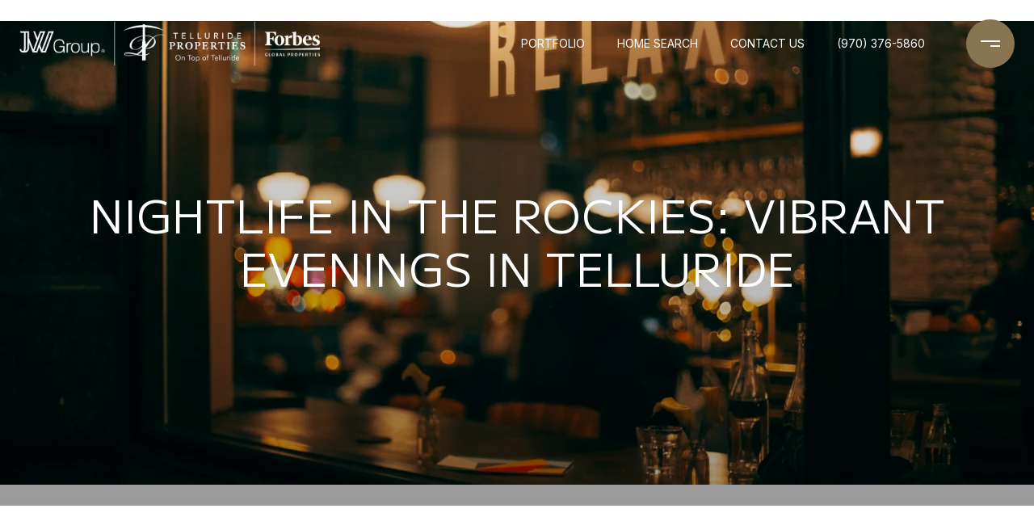

--- FILE ---
content_type: text/html
request_url: https://telluridelifestyle.com/modals.html
body_size: 8646
content:
    <style>
        #modal-e8141498-dcb4-4b31-8aa3-02b43c7eac04 .close{display:none;}#modal-e8141498-dcb4-4b31-8aa3-02b43c7eac04 .modal-content{height:100%;padding:80px 70px;}@media (max-width: 768px){#modal-e8141498-dcb4-4b31-8aa3-02b43c7eac04 .modal-content{padding:24px;}}#modal-e8141498-dcb4-4b31-8aa3-02b43c7eac04 .modal-content .popup-modal__close{display:block;}#modal-e8141498-dcb4-4b31-8aa3-02b43c7eac04 .popup-modal{width:-webkit-fit-content;width:-moz-fit-content;width:fit-content;max-width:100%;margin-left:auto;margin-right:auto;position:relative;}#modal-e8141498-dcb4-4b31-8aa3-02b43c7eac04 .popup-modal.with-image{height:100%;}#modal-e8141498-dcb4-4b31-8aa3-02b43c7eac04 .popup-modal .lp-btn{-webkit-flex-shrink:0;-ms-flex-negative:0;flex-shrink:0;}#modal-e8141498-dcb4-4b31-8aa3-02b43c7eac04 .popup-modal .lp-text--subtitle{max-width:100%;}#modal-e8141498-dcb4-4b31-8aa3-02b43c7eac04 .popup-modal__close{position:absolute;right:5px;top:5px;z-index:10;background-color:transparent;border:none;width:40px;height:40px;cursor:pointer;opacity:0.2;display:none;color:inherit;}#modal-e8141498-dcb4-4b31-8aa3-02b43c7eac04 .popup-modal__close:before,#modal-e8141498-dcb4-4b31-8aa3-02b43c7eac04 .popup-modal__close:after{display:block;content:'';position:absolute;width:20px;height:2px;background-color:currentColor;left:50%;top:50%;}#modal-e8141498-dcb4-4b31-8aa3-02b43c7eac04 .popup-modal__close:before{-webkit-transform:translate(-50%, -50%) rotate(45deg);-moz-transform:translate(-50%, -50%) rotate(45deg);-ms-transform:translate(-50%, -50%) rotate(45deg);transform:translate(-50%, -50%) rotate(45deg);}#modal-e8141498-dcb4-4b31-8aa3-02b43c7eac04 .popup-modal__close:after{-webkit-transform:translate(-50%, -50%) rotate(-45deg);-moz-transform:translate(-50%, -50%) rotate(-45deg);-ms-transform:translate(-50%, -50%) rotate(-45deg);transform:translate(-50%, -50%) rotate(-45deg);}#modal-e8141498-dcb4-4b31-8aa3-02b43c7eac04 .popup-modal__container{margin-left:auto;margin-right:auto;position:relative;height:100%;}#modal-e8141498-dcb4-4b31-8aa3-02b43c7eac04 .popup-modal__container--with-image{min-height:463px;}@media (max-width: 768px){#modal-e8141498-dcb4-4b31-8aa3-02b43c7eac04 .popup-modal__container--with-image{-webkit-flex-direction:column;-ms-flex-direction:column;flex-direction:column;overflow-y:auto;}}#modal-e8141498-dcb4-4b31-8aa3-02b43c7eac04 .popup-modal__container--with-image .popup-modal__scroll{-webkit-flex-direction:row;-ms-flex-direction:row;flex-direction:row;display:-webkit-box;display:-webkit-flex;display:-ms-flexbox;display:flex;height:100%;min-height:463px;}@media (max-width: 768px){#modal-e8141498-dcb4-4b31-8aa3-02b43c7eac04 .popup-modal__container--with-image .popup-modal__scroll{-webkit-flex-direction:column;-ms-flex-direction:column;flex-direction:column;min-height:100%;height:auto;}}#modal-e8141498-dcb4-4b31-8aa3-02b43c7eac04 .popup-modal__container--with-image .popup-modal__image{width:50%;object-fit:cover;display:block;-webkit-flex-shrink:0;-ms-flex-negative:0;flex-shrink:0;}@media (max-width: 768px){#modal-e8141498-dcb4-4b31-8aa3-02b43c7eac04 .popup-modal__container--with-image .popup-modal__image{width:100%;height:322px;}}#modal-e8141498-dcb4-4b31-8aa3-02b43c7eac04 .popup-modal__container--with-image .popup-modal__form-field{margin-left:0;width:100%;max-width:100%;}@media (max-width: 768px){#modal-e8141498-dcb4-4b31-8aa3-02b43c7eac04 .popup-modal__container--with-image .popup-modal__form-field{max-width:415px;}}#modal-e8141498-dcb4-4b31-8aa3-02b43c7eac04 .popup-modal__container--with-image .popup-modal__title-group{text-align:left;}#modal-e8141498-dcb4-4b31-8aa3-02b43c7eac04 .popup-modal__container--with-image .popup-modal__form{width:100%;}#modal-e8141498-dcb4-4b31-8aa3-02b43c7eac04 .popup-modal__container--with-image .popup-modal__form.success{width:100%;}#modal-e8141498-dcb4-4b31-8aa3-02b43c7eac04 .popup-modal__container--with-image .popup-modal__form-group{width:50%;padding-left:130px;padding-right:130px;}@media (max-width: 1200px){#modal-e8141498-dcb4-4b31-8aa3-02b43c7eac04 .popup-modal__container--with-image .popup-modal__form-group{width:100%;padding:30px 50px;}}@media (max-width: 768px){#modal-e8141498-dcb4-4b31-8aa3-02b43c7eac04 .popup-modal__container--with-image .popup-modal__form-group{width:100%;padding:20px;}}#modal-e8141498-dcb4-4b31-8aa3-02b43c7eac04 .popup-modal__container--with-image .popup-modal__form-scroll{display:-webkit-box;display:-webkit-flex;display:-ms-flexbox;display:flex;-webkit-box-pack:start;-ms-flex-pack:start;-webkit-justify-content:flex-start;justify-content:flex-start;-webkit-align-items:flex-start;-webkit-box-align:flex-start;-ms-flex-align:flex-start;align-items:flex-start;-webkit-flex-direction:column;-ms-flex-direction:column;flex-direction:column;margin-top:auto;margin-bottom:auto;}@media (max-width: 768px){#modal-e8141498-dcb4-4b31-8aa3-02b43c7eac04 .popup-modal__container--with-image .popup-modal__form-scroll{width:100%;padding:20px;min-height:auto;overflow-y:unset;}}#modal-e8141498-dcb4-4b31-8aa3-02b43c7eac04 .popup-modal__title-group{margin-left:0;margin-right:0;}#modal-e8141498-dcb4-4b31-8aa3-02b43c7eac04 .popup-modal__scroll{max-height:100%;overflow-y:auto;}#modal-e8141498-dcb4-4b31-8aa3-02b43c7eac04 .popup-modal__form{text-align:center;max-width:100%;width:860px;display:-webkit-box;display:-webkit-flex;display:-ms-flexbox;display:flex;-webkit-flex-direction:column;-ms-flex-direction:column;flex-direction:column;-webkit-box-pack:center;-ms-flex-pack:center;-webkit-justify-content:center;justify-content:center;position:relative;margin-bottom:0;height:100%;margin-left:auto;margin-right:auto;}#modal-e8141498-dcb4-4b31-8aa3-02b43c7eac04 .popup-modal__form-group{padding:80px;width:100%;overflow-y:auto;display:-webkit-box;display:-webkit-flex;display:-ms-flexbox;display:flex;}@media (max-width: 768px){#modal-e8141498-dcb4-4b31-8aa3-02b43c7eac04 .popup-modal__form-group{padding:30px;overflow-y:unset;}}#modal-e8141498-dcb4-4b31-8aa3-02b43c7eac04 .popup-modal__form-scroll{width:100%;}#modal-e8141498-dcb4-4b31-8aa3-02b43c7eac04 .popup-modal__form-field{max-width:415px;margin-left:auto;margin-right:auto;}#modal-e8141498-dcb4-4b31-8aa3-02b43c7eac04 .popup-modal__input{width:100%;margin-bottom:0;}#modal-e8141498-dcb4-4b31-8aa3-02b43c7eac04 .popup-modal .thank-you{display:none;padding:80px;width:100vw;max-width:100%;-webkit-flex-direction:column;-ms-flex-direction:column;flex-direction:column;-webkit-box-pack:center;-ms-flex-pack:center;-webkit-justify-content:center;justify-content:center;-webkit-align-items:center;-webkit-box-align:center;-ms-flex-align:center;align-items:center;}@media (max-width: 768px){#modal-e8141498-dcb4-4b31-8aa3-02b43c7eac04 .popup-modal .thank-you{padding:30px;}}#modal-e8141498-dcb4-4b31-8aa3-02b43c7eac04 .popup-modal .success .thank-you{display:-webkit-box;display:-webkit-flex;display:-ms-flexbox;display:flex;}#modal-e8141498-dcb4-4b31-8aa3-02b43c7eac04 .popup-modal .success .popup-modal__form-scroll{display:none;}#modal-e8141498-dcb4-4b31-8aa3-02b43c7eac04 .popup-modal .success .popup-modal__image{display:none;}#modal-e8141498-dcb4-4b31-8aa3-02b43c7eac04 .popup-modal .success .popup-modal__form-group{display:none;}#modal-e8141498-dcb4-4b31-8aa3-02b43c7eac04 .popup-modal .popup-modal__container--with-image .success .popup-modal__scroll{display:none;}#modal-e8141498-dcb4-4b31-8aa3-02b43c7eac04 .lp-h-pot{width:1px;}#modal-1c536aba-1da2-4b33-b746-2abacc364aa3{overflow:visible;}#modal-1c536aba-1da2-4b33-b746-2abacc364aa3.modal .section.section--full-height{padding-top:0;}#modal-1c536aba-1da2-4b33-b746-2abacc364aa3.modal .close{width:40px;height:40px;}#modal-1c536aba-1da2-4b33-b746-2abacc364aa3.modal .close:before,#modal-1c536aba-1da2-4b33-b746-2abacc364aa3.modal .close:after{display:block;content:'';width:20px;height:2px;position:absolute;left:50%;top:50%;background-color:#ccc;}#modal-1c536aba-1da2-4b33-b746-2abacc364aa3.modal .close:before{-webkit-transform:translate(-50%, -50%) rotate(-45deg);-moz-transform:translate(-50%, -50%) rotate(-45deg);-ms-transform:translate(-50%, -50%) rotate(-45deg);transform:translate(-50%, -50%) rotate(-45deg);}#modal-1c536aba-1da2-4b33-b746-2abacc364aa3.modal .close:after{-webkit-transform:translate(-50%, -50%) rotate(45deg);-moz-transform:translate(-50%, -50%) rotate(45deg);-ms-transform:translate(-50%, -50%) rotate(45deg);transform:translate(-50%, -50%) rotate(45deg);}#modal-1c536aba-1da2-4b33-b746-2abacc364aa3.modal .close img,#modal-1c536aba-1da2-4b33-b746-2abacc364aa3.modal .close .lp-close-icon{display:none;}#modal-1c536aba-1da2-4b33-b746-2abacc364aa3 .section{display:-webkit-box;display:-webkit-flex;display:-ms-flexbox;display:flex;text-align:center;min-height:700px;width:100%;}@media (max-width: 768px){#modal-1c536aba-1da2-4b33-b746-2abacc364aa3 .section{-webkit-flex-direction:column-reverse;-ms-flex-direction:column-reverse;flex-direction:column-reverse;min-height:auto;}}#modal-1c536aba-1da2-4b33-b746-2abacc364aa3 .section.section--full-height{padding-top:140px;}@media (min-width: 769px){#modal-1c536aba-1da2-4b33-b746-2abacc364aa3 .section.section--full-height{min-height:100vh;}#modal-1c536aba-1da2-4b33-b746-2abacc364aa3 .section.section--full-height .box{-webkit-box-pack:center;-ms-flex-pack:center;-webkit-justify-content:center;justify-content:center;}}#modal-1c536aba-1da2-4b33-b746-2abacc364aa3 .section input,#modal-1c536aba-1da2-4b33-b746-2abacc364aa3 .section .input-container{width:100%;}#modal-1c536aba-1da2-4b33-b746-2abacc364aa3 .section .h-pot{border:0;padding:0;}#modal-1c536aba-1da2-4b33-b746-2abacc364aa3 .section .image{min-width:50%;position:relative;-webkit-background-size:cover;background-size:cover;-webkit-background-position:center;background-position:center;}@media (max-width: 768px){#modal-1c536aba-1da2-4b33-b746-2abacc364aa3 .section .image{height:400px;min-width:100%;}}@media (max-width: 768px){#modal-1c536aba-1da2-4b33-b746-2abacc364aa3 .section .image.image--hide{display:none;}}#modal-1c536aba-1da2-4b33-b746-2abacc364aa3 .section .map{position:absolute;width:100%;height:100%;left:0;top:0;background-color:gray;display:none;}#modal-1c536aba-1da2-4b33-b746-2abacc364aa3 .section .steps-nav{list-style:none;margin:0 auto 48px;padding:0;color:#ffffff;display:-webkit-box;display:-webkit-flex;display:-ms-flexbox;display:flex;-webkit-box-pack:center;-ms-flex-pack:center;-webkit-justify-content:center;justify-content:center;}#modal-1c536aba-1da2-4b33-b746-2abacc364aa3 .section .steps-nav li{padding:0;margin:0;width:46px;height:46px;border-radius:999px;background-color:#EEEDE9;text-align:center;display:-webkit-box;display:-webkit-flex;display:-ms-flexbox;display:flex;-webkit-flex-direction:column;-ms-flex-direction:column;flex-direction:column;-webkit-align-items:center;-webkit-box-align:center;-ms-flex-align:center;align-items:center;-webkit-box-pack:center;-ms-flex-pack:center;-webkit-justify-content:center;justify-content:center;position:relative;color:var(--fontColor);}#modal-1c536aba-1da2-4b33-b746-2abacc364aa3 .section .steps-nav li+li{margin-left:32px;}@media (max-width: 768px){#modal-1c536aba-1da2-4b33-b746-2abacc364aa3 .section .steps-nav li{width:40px;height:40px;}}#modal-1c536aba-1da2-4b33-b746-2abacc364aa3 .section .steps-nav li:first-child:not(.active){cursor:pointer;}#modal-1c536aba-1da2-4b33-b746-2abacc364aa3 .section .steps-nav li.active{background-color:#CCB091;color:#fff;}#modal-1c536aba-1da2-4b33-b746-2abacc364aa3 .section .box{display:-webkit-box;display:-webkit-flex;display:-ms-flexbox;display:flex;-webkit-flex-direction:column;-ms-flex-direction:column;flex-direction:column;width:50%;padding:90px 24px;background-color:var(--bgColor, #fff);}@media (max-width: 768px){#modal-1c536aba-1da2-4b33-b746-2abacc364aa3 .section .box{width:100%;padding-top:64px;padding-bottom:32px;}}#modal-1c536aba-1da2-4b33-b746-2abacc364aa3 .section .form-box{width:100%;max-width:640px;min-height:530px;margin:0 auto;padding:50px;}@media (max-width: 768px){#modal-1c536aba-1da2-4b33-b746-2abacc364aa3 .section .form-box{padding:20px 25px;min-height:365px;}}#modal-1c536aba-1da2-4b33-b746-2abacc364aa3 .section .btn{width:100%;}#modal-1c536aba-1da2-4b33-b746-2abacc364aa3 .section form{margin:0;}@media (max-width: 768px){#modal-1c536aba-1da2-4b33-b746-2abacc364aa3 .section .lp-h3{margin-bottom:16px;}}#modal-1c536aba-1da2-4b33-b746-2abacc364aa3 .section .lp-h6{margin-bottom:48px;}#modal-1c536aba-1da2-4b33-b746-2abacc364aa3 .section .input-container{margin-bottom:16px;}@media (max-width: 768px){#modal-1c536aba-1da2-4b33-b746-2abacc364aa3 .section .input-container{margin-bottom:8px;}}#modal-1c536aba-1da2-4b33-b746-2abacc364aa3 .section .select-holder{position:relative;margin-bottom:16px;}@media (max-width: 768px){#modal-1c536aba-1da2-4b33-b746-2abacc364aa3 .section .select-holder{margin-bottom:8px;}}#modal-1c536aba-1da2-4b33-b746-2abacc364aa3 .section .home-valuation__step{max-width:524px;margin:0 auto;display:none;}#modal-1c536aba-1da2-4b33-b746-2abacc364aa3 .section .home-valuation__step.active{display:block;}@media (max-width: 768px){#modal-1c536aba-1da2-4b33-b746-2abacc364aa3 .section .home-valuation__step{margin-top:0;}}@media (min-width: 769px){#modal-1c536aba-1da2-4b33-b746-2abacc364aa3 .section .home-valuation__step--1{margin-top:140px;}}@media (min-width: 769px){#modal-1c536aba-1da2-4b33-b746-2abacc364aa3 .section .home-valuation__step--1 .lp-h3{margin:0 0 48px;}}#modal-1c536aba-1da2-4b33-b746-2abacc364aa3 .section .home-valuation__step--3 h3{margin-bottom:50px;}@media (max-width: 768px){#modal-1c536aba-1da2-4b33-b746-2abacc364aa3 .section .home-valuation__step--3 h3{margin-top:30px;margin-bottom:20px;}}#modal-1c536aba-1da2-4b33-b746-2abacc364aa3 .section .home-valuation__step--3 p{margin-bottom:55px;}@media (max-width: 768px){#modal-1c536aba-1da2-4b33-b746-2abacc364aa3 .section .home-valuation__step--3 p{margin-bottom:40px;}}#modal-1c536aba-1da2-4b33-b746-2abacc364aa3 .section .custom-label-group{border:solid 1px;border-color:hsla(var(--fontColor_H), var(--fontColor_S), var(--fontColor_L), 0.3);}#modal-1c536aba-1da2-4b33-b746-2abacc364aa3 .section .custom-label-group .custom-select{padding:0 20px 0 40px;position:relative;width:100%;height:100%;z-index:5;background-color:#fff;}@media (max-width: 768px){#modal-1c536aba-1da2-4b33-b746-2abacc364aa3 .section .custom-label-group .custom-select{height:auto;padding-left:25px;}}#modal-1c536aba-1da2-4b33-b746-2abacc364aa3 .section .custom-label-group .open .custom-select-toggle:after{-webkit-transform:rotate(-135deg);-moz-transform:rotate(-135deg);-ms-transform:rotate(-135deg);transform:rotate(-135deg);}#modal-1c536aba-1da2-4b33-b746-2abacc364aa3 .section .custom-label-group .custom-select-toggle{position:relative;display:block;width:100%;text-align:left;cursor:pointer;white-space:break-spaces;-webkit-transition:all .2s;transition:all .2s;border:none;color:#000000;background:unset;line-height:1.6;font-size:15px;height:50px;padding:0;}#modal-1c536aba-1da2-4b33-b746-2abacc364aa3 .section .custom-label-group .custom-select-toggle:focus,#modal-1c536aba-1da2-4b33-b746-2abacc364aa3 .section .custom-label-group .custom-select-toggle:active,#modal-1c536aba-1da2-4b33-b746-2abacc364aa3 .section .custom-label-group .custom-select-toggle:hover{border-color:#ffffff;}#modal-1c536aba-1da2-4b33-b746-2abacc364aa3 .section .custom-label-group .custom-select-toggle:after{content:"";position:absolute;width:10px;height:10px;border-color:#000000;border-width:0 2px 2px 0;right:7px;border-style:solid;transform-origin:75% 75%;-webkit-transform:rotate(45deg);-moz-transform:rotate(45deg);-ms-transform:rotate(45deg);transform:rotate(45deg);top:50%;-webkit-transition:all .2s;transition:all .2s;margin-top:-7px;}#modal-1c536aba-1da2-4b33-b746-2abacc364aa3 .section .custom-label-group .custom-select-toggle.is-placeholder{color:rgba(31, 31, 31, 0.2);}#modal-1c536aba-1da2-4b33-b746-2abacc364aa3 .section .custom-label-group .custom-select-menu{display:none;position:absolute;width:100%;z-index:2;}#modal-1c536aba-1da2-4b33-b746-2abacc364aa3 .section .custom-label-group .custom-select-content{width:100%;color:#000000;background-color:#ffffff;border:solid 1px #000000;}#modal-1c536aba-1da2-4b33-b746-2abacc364aa3 .section .custom-label-group .custom-select-item{display:block;width:100%;padding:13px 40px;border:none;border-radius:0;background:transparent;color:#000000;font-size:15px;line-height:1.6;text-align:left;-webkit-transition:all .2s;transition:all .2s;white-space:break-spaces;font-family:var(--global-secondary-font-family);cursor:pointer;}@media (max-width:){#modal-1c536aba-1da2-4b33-b746-2abacc364aa3 .section .custom-label-group .custom-select-item{padding:13px 5px 13px 17px;font-size:14px;}}#modal-1c536aba-1da2-4b33-b746-2abacc364aa3 .section .custom-label-group .custom-select-item:focus,#modal-1c536aba-1da2-4b33-b746-2abacc364aa3 .section .custom-label-group .custom-select-item:hover{background-color:#f2f2f2;}#modal-1c536aba-1da2-4b33-b746-2abacc364aa3 .section .custom-label-group .custom-select-item.is-selected{background-color:#f2f2f2;}#modal-1c536aba-1da2-4b33-b746-2abacc364aa3 .section .custom-label-group .custom-select-item.is-disabled,#modal-1c536aba-1da2-4b33-b746-2abacc364aa3 .section .custom-label-group .custom-select-item:disabled{display:none;}#modal-1c536aba-1da2-4b33-b746-2abacc364aa3 .section .custom-select-toggle.is-placeholder{color:rgba(31, 31, 31, 0.5);}#modal-1c536aba-1da2-4b33-b746-2abacc364aa3 .section .address_field{font-weight:400;font-size:20px;line-height:1.4;font-family:var(--global-primary-font-family);margin-bottom:20px;}@media (max-width:){#modal-1c536aba-1da2-4b33-b746-2abacc364aa3 .section .address_field{font-size:18px;line-height:1.47;margin-bottom:35px;}}
    </style>
    <script type="text/javascript">
        window.luxuryPresence._modalIncludes = {"modals":[{"modalId":"e8141498-dcb4-4b31-8aa3-02b43c7eac04","websiteId":"a5ae4fcd-5290-4928-ae21-9a2a378c13e0","templateId":null,"elementId":"9764c7e9-5f8d-4612-b0cd-613fa57f86bf","name":"Email Sign Up Modal with Image","displayOrder":0,"formValues":{"image":null,"title":"Like what you’re reading?","subheader":"<p>Sign up to learn more!</p>","buttonText":"Sign up","buttonStyle":"button-style-1","backgroundType":{"bgType":"SOLID","bgColor":"#ffffff","bgImage":"https://media-production.lp-cdn.com/media/a1b2d1ce-65d9-4765-9f25-f2c6e1e664e0","bgVideo":"https://luxuryp.s3.amazonaws.com/video/4ktguf3j1dfhigo4eboe9uaor.mp4","opacity":0,"fontColor":"#000000","overlayColor":"rgba(0, 0, 0, 0)","bgVideoPoster":null},"secondaryButton":{"id":"626","path":"/blog","show":true,"type":"LINK","email":"","phone":"","style":"button-style-1","content":"View all"},"success-message":"Thank You!","success-description":"","RedirectAfterFormSubmissionURL":"https://telluridelifestyle.com/thank-you"},"customHtmlMarkdown":null,"customCss":null,"sourceResource":null,"sourceVariables":{},"pageSpecific":true,"trigger":"TIMER","backgroundColor":"rgba(0,0,0,.92)","colorSettings":null,"timerDelay":5000,"lastUpdatingUserId":"862df6dc-25f7-410c-8e3b-3983657ec2f8","lastUpdateHash":"2df10cf5-3318-5e51-91bf-80f0ed27420f","createdAt":"2023-06-01T05:29:06.036Z","updatedAt":"2025-01-03T22:08:44.063Z","mediaMap":{},"created_at":"2023-06-01T05:29:06.036Z","updated_at":"2025-01-03T22:08:44.063Z","deleted_at":null,"pages":[{"modalId":"e8141498-dcb4-4b31-8aa3-02b43c7eac04","pageId":"82586cbe-2ff6-4c8c-81dd-e31ac4be5d42","createdAt":"2023-07-07T19:59:35.544Z"}]},{"modalId":"1c536aba-1da2-4b33-b746-2abacc364aa3","websiteId":"a5ae4fcd-5290-4928-ae21-9a2a378c13e0","templateId":null,"elementId":"a38278bc-ecf0-411e-84a2-f09efde0d62c","name":"Home Valuation Modal","displayOrder":1,"formValues":{"image":"https://media-production.lp-cdn.com/media/03003667-9c8f-432f-b426-b6e918e1de2b","title":"What's your home really worth?","description":"For all complimentary market evaluation of your home, fill in your contact information below.","successTitle":"Your Home Valuation","TCRBusinessName":"","successSubTitle":"Thank You! We are going to prepare a customized report with information on the value of your home.","enableFullScreen":false,"successButtonStyle":{"path":"/properties","show":true,"type":"LINK","style":"button-style-1","content":"View Our Listings"},"continueButtonStyle":"button-style-3","RedirectAfterFormSubmissionURL":"https://telluridelifestyle.com/thank-you"},"customHtmlMarkdown":null,"customCss":null,"sourceResource":null,"sourceVariables":{},"pageSpecific":false,"trigger":null,"backgroundColor":"rgba(0,0,0,.92)","colorSettings":{},"timerDelay":0,"lastUpdatingUserId":"862df6dc-25f7-410c-8e3b-3983657ec2f8","lastUpdateHash":"5b8c8a3b-d5aa-55a8-9707-f79fb3bcfee2","createdAt":"2024-05-14T19:07:04.958Z","updatedAt":"2025-01-03T22:08:45.431Z","mediaMap":{},"created_at":"2024-05-14T19:07:04.958Z","updated_at":"2025-01-03T22:08:45.431Z","deleted_at":null,"pages":[]}]};

        const {loadJs, loadCss, jsLibsMap} = window.luxuryPresence.libs;

        const enabledLibsMap = {
            enableParollerJs: 'paroller',
            enableIonRangeSlider: 'ionRangeSlider',
            enableSplide: 'splide',
            enableWowJs: 'wow',
            enableJquery: 'jquery',
            enableSlickJs: 'slick',
        };
        const requiredLibs = [];
                requiredLibs.push(enabledLibsMap['enableWowJs']);
                requiredLibs.push(enabledLibsMap['enableSlickJs']);
                requiredLibs.push(enabledLibsMap['enableParollerJs']);
                requiredLibs.push(enabledLibsMap['enableIonRangeSlider']);
                requiredLibs.push(enabledLibsMap['enableJquery']);
                requiredLibs.push(enabledLibsMap['enableSplide']);

        const loadScriptAsync = (url) => {
            return new Promise((resolve, reject) => {
                loadJs(url, resolve);
            });
        };

        const loadDependencies = async (libs) => {
            for (const lib of libs) {
                const libConfig = jsLibsMap[lib];
                if (libConfig && !libConfig.isLoaded) {

                    if (libConfig.requires) {
                        await loadDependencies(libConfig.requires);
                    }

                    await loadScriptAsync(libConfig.jsSrc);
                    if (libConfig.cssSrc) {
                        loadCss(libConfig.cssSrc);
                    }

                    libConfig.isLoaded = true;
                }
            }
        };


        const initializeModalScripts = () => {
                try {
(function init(sectionDomId) {
  var section = $('#' + sectionDomId);
  section.find('.popup-modal').on('click', function (e) {
    e.stopPropagation();
    return;
  });
  section.on('click', function () {
    window.lpUI.hideModal(sectionDomId);
  });
  $('#' + sectionDomId).on('lpui-show', function () {
    window.lpUI.requestScrollLock(sectionDomId);
  });
  const form = $("#" + sectionDomId).find("form");
  const redirectLink = $('#' + sectionDomId + ' .redirect-link');
  form.on("reset", function () {
    redirectPage(redirectLink);
  });
  function redirectPage(link) {
    if (link.length) {
      const rawHref = link.attr('href');
      link.attr('href', setHttp(rawHref));
      link[0].click();
    }
  }
  function setHttp(link) {
    if (link.search(/^http[s]?\:\/\/|\//) == -1) {
      link = 'http://' + link;
    }
    return link;
  }
})('modal-e8141498-dcb4-4b31-8aa3-02b43c7eac04', 'undefined');
} catch(e) {
console.log(e);
}
                try {
(function init(sectionDomId) {
  window.luxuryPresence.mapApiLoader.load().then(() => {
    var section = $(`#${sectionDomId}`);
    var btnContinue = $(`#modal-btn-continue`);
    var form = section.find('form');
    var addressSearchInput = $(`#modal-address`);
    var addressInput = section.find("input[name='message']");
    var addressInputVal;
    var select = section.find("select[name='time']");
    var submitBtn = section.find(".js-submit-btn");
    var defaultMapCenter = {
      lat: 34.030909,
      lng: -118.463927
    };
    var mapSelector = $(`#modal-home-valuation-map`);
    var typingTimer;
    var doneTypingInterval = 500;
    var geocoder = new google.maps.Geocoder();
    var map = new google.maps.Map(document.getElementById(`modal-home-valuation-map`), {
      center: defaultMapCenter,
      zoom: 14
    });
    var marker = new google.maps.Marker({
      position: defaultMapCenter,
      map: map
    });
    var address = '';
    addressSearchInput.on('keyup', function () {
      clearTimeout(typingTimer);
      typingTimer = setTimeout(doneTyping, doneTypingInterval);
    });
    select.on('change', function () {
      addressInput.val(address + ', call time frame: ' + $(this).val());
    });
    addressSearchInput.on('keydown', function () {
      clearTimeout(typingTimer);
    });
    btnContinue.on('click', function () {
      section.find('.address_field').text(address);
    });
    function doneTyping() {
      addressInputVal = addressSearchInput.val();
      geocoder.geocode({
        address: addressSearchInput.val()
      }, function (results, status) {
        if (status == google.maps.GeocoderStatus.OK) {
          updateMarker(marker, results[0].geometry.location);
          address = results[0].formatted_address;
          addressInput.val(address);
          mapSelector.show();
          btnContinue.attr('disabled', false);
        } else {
          mapSelector.hide();
          btnContinue.attr('disabled', true);
          console.log('Geocode was not successful for the following reason: ' + status);
        }
      });
    }
    function updateMarker(marker, position) {
      var url = 'https://www.google.com/maps/search/?api=1&query=' + position.lat() + ',' + position.lng();
      map.setCenter(position);
      marker.setPosition(position);
      google.maps.event.clearListeners(marker, 'click');
      marker.addListener('click', function () {
        window.open(url, '_blank');
      });
    }
    section.find('.steps-nav .first-step').on('click', function () {
      showStep(1);
    });
    function showStep(nextStep) {
      section.find('.steps-nav li').removeClass('active').eq(nextStep - 1).addClass('active');
      section.find('.home-valuation__step').removeClass('active');
      section.find('.home-valuation__step.home-valuation__step--' + nextStep).addClass('active');
    }
    btnContinue.on('click', function () {
      showStep(2);
    });
    form.submit(function (e) {
      showStep(3);
      section.find('.image').addClass('.image--hide');
    });
    function convertSelectToDropdown(selectItem) {
      let customDropdown = `
      <div class="custom-select" role="presentation">
      <button class="custom-select-toggle" type="button" aria-haspopup="true" aria-expanded="false"></button>
      <div class="custom-select-menu">
      <div class="custom-select-content">
      </div>
      </div>
      </div>`;
      $(customDropdown).insertAfter(selectItem);
      let $dropdown = $($(selectItem).next());
      let $dropdownToggle = $dropdown.find(".custom-select-toggle");
      let $dropdownMenu = $dropdown.find(".custom-select-menu");
      let $dropdownContent = $dropdown.find(".custom-select-content");
      $dropdownToggle.addClass($(selectItem).attr("class")).removeClass("dropdown-select");
      $dropdownToggle.attr("id", $(selectItem).attr("id") + "custom");
      $dropdownToggle.attr("data-name", $(selectItem).attr("name"));
      $dropdownMenu.attr("aria-labelledby", $dropdownToggle.attr("id"));
      appendOptionButtons(selectItem, $dropdownContent);
      $(selectItem).addClass("sr-only");
      $(selectItem).on("focus", function () {
        showSelectMenu($dropdownMenu[0]);
        $dropdownToggle.focus();
      });
      var toggleText = $(selectItem).find(":selected").first().text() || $(selectItem).children().first().text();
      $dropdownToggle.addClass("is-placeholder").html(toggleText);
      $dropdown.on("click", ".custom-select-item", function (e) {
        if ($(this).hasClass("is-disabled")) return;
        let elementNumber = $(this).index();
        let $originalSelect = $(this).closest(".custom-select").siblings("select");
        let $linkedOption = $originalSelect.find("option").eq(elementNumber);
        if (!$linkedOption.prop("selected")) {
          $linkedOption.prop("selected", true);
          $originalSelect.change();
          $(this).addClass("is-selected").siblings(".custom-select-item").removeClass("is-selected");
          $dropdownToggle.removeClass("is-placeholder").html($(this).html());
          closeSelectMenu($(this).closest(".custom-select-menu"));
        }
      });
      function convertOptionToButton(option) {
        var optionText = $(option).text();
        var optionValue = $(option).attr("value") || $(option).text();
        var optionIsDisabled = $(option).prop("disabled");
        var outputButton = `<button value="${optionValue}" class="custom-select-item" type="button" ${optionIsDisabled ? "disabled" : ""}>${optionText}</button>`;
        return outputButton;
      }
      function appendOptionButtons(selectItem, appendTarget) {
        $(selectItem).find("option").each(function () {
          let currentButton = convertOptionToButton(this);
          $(appendTarget).append(currentButton);
        });
      }
      function showSelectMenu(selectMenu) {
        var customSelect = $(selectMenu).closest(".custom-select")[0];
        $(customSelect).addClass("open");
        $(selectMenu).slideDown();
      }
      function closeSelectMenu(selectMenu) {
        var customSelect = $(selectMenu).closest(".custom-select")[0];
        $(customSelect).removeClass("open");
        $(selectMenu).slideUp();
      }
      $dropdown.on("click", ".custom-select-toggle", function (e) {
        var $customSelect = $(this).closest(".custom-select");
        var selectMenu = $customSelect.find(".custom-select-menu")[0];
        if ($customSelect.hasClass("open")) {
          closeSelectMenu(selectMenu);
        } else {
          showSelectMenu(selectMenu);
        }
      });
      $(document).on("click", function (e) {
        if ($(e.target).closest("form").length < 1 && $(".custom-select").hasClass("open")) {
          $(".custom-select.open").each(function () {
            var selectMenu = $(this).find(".custom-select-menu")[0];
            closeSelectMenu(selectMenu);
          });
        }
      });
    }
    $("#" + sectionDomId + " .dropdown-select").each(function () {
      convertSelectToDropdown(this);
    });
    function setHttp(link) {
      if (link.search(/^http[s]?\:\/\/|\//) == -1) {
        link = 'http://' + link;
      }
      return link;
    }
    form.on("reset", function () {
      addressInput.val('');
      form.find('.custom-select-toggle').addClass('is-placeholder').text(form.find("select")[0].children[0].innerText);
      form.find('.custom-select-item').removeClass('is-selected');
      section.find('.image').removeClass('.image--hide');
      mapSelector.hide();
      btnContinue.attr('disabled', true);
      const redirectLink = $('#' + sectionDomId + ' .redirect-link');
      if (redirectLink.length) {
        const rawHref = redirectLink.attr('href');
        redirectLink.attr('href', setHttp(rawHref));
        redirectLink[0].click();
      }
    });
  });
})('modal-1c536aba-1da2-4b33-b746-2abacc364aa3', 'undefined');
} catch(e) {
console.log(e);
}
        };

        // Dynamically load all required libraries and execute modal scripts
        (async () => {
            try {
                await loadDependencies(requiredLibs);
                initializeModalScripts();
            } catch (error) {
                console.error("Error loading libraries: ", error);
            }
        })();
    </script>
        <div id="modal-e8141498-dcb4-4b31-8aa3-02b43c7eac04" class="modal "
            data-el-id="9764c7e9-5f8d-4612-b0cd-613fa57f86bf"
            style="background-color: rgba(0,0,0,.92);"
            >
            <div class="modal-content">
                <div class="popup-modal  redesign">
        
          <div class="popup-modal__container ">
        
        
            <form class="popup-modal__form " data-type="contact-form" style="background: #ffffff; color: #000000">
              <button type="button" class="popup-modal__close close"></button>
              <div class="popup-modal__scroll">
                <div class="popup-modal__form-group">
                  
                    <div class="popup-modal__form-scroll">
        
                    <div class="lp-title-group popup-modal__title-group">
                      <h2 class="lp-h2">Like what you’re reading?</h2>
                      <div class="lp-h4 lp-text--subtitle lp-pre-line"><p>Sign up to learn more!</p></div>
                    </div>
        
                    <div class="popup-modal__form-field">
                      <input id="mp-email" name="email" type="email" class="lp-input popup-modal__input" placeholder="Email" required pattern="[a-zA-Z0-9.!#$%&amp;’*+/=?^_`{|}~-]+@[a-zA-Z0-9-]+(?:\.[a-zA-Z0-9-]+)+">
                      <input type="hidden" name="source" value="NEWSLETTER_SIGNUP">
                      <input id="mp-middleName" name="middleName" value="" autocomplete="off" tabindex="-1" class="lp-h-pot">
                    </div>
                    <div class="lp-disclaimer">  <label style='display: none;' for='-termsAccepted'>Opt In/Disclaimer Consent:</label>
          <label class='lp-tcr-content'>
            <span class='lp-tcr-checkbox'>
              <input
                type='checkbox'
                id='-termsAccepted'
                name='termsAccepted'
                oninvalid="this.setCustomValidity('Please accept the terms and conditions')"
                oninput="this.setCustomValidity('')"
                required
              /></span>
            <span class='lp-tcr-message'>
              
                By providing
                JW Group
                your contact information, you acknowledge and agree to our
                <a href='/terms-and-conditions' target='_blank'>Privacy Policy</a>
                and consent to receiving marketing communications, including through
                automated calls, texts, and emails, some of which may use artificial or
                prerecorded voices. This consent isn’t necessary for purchasing any
                products or services and you may opt out at any time. To opt out from
                texts, you can reply, ‘stop’ at any time. To opt out from emails, you
                can click on the unsubscribe link in the emails. Message and data rates
                may apply.
            </span>
          </label>
        </div>
                    <button class="lp-btn lp-btn--dark lp-btn--outline lp-btn--mob-full-width button-style-1" type="submit">Sign up</button>
                  </div>
        
                </div>
              </div>
        
              <div class="thank-you ">
                <div class="lp-title-group">
                  <h2 class="lp-h2">Thank You!</h2>
                </div>
                        <a
                            href="/blog"
                            
                            class="lp-btn lp-btn--dark lp-btn--outline lp-btn--mob-full-width button-style-1"
                            
                            
                            
                            
                            
                            >
                                    View all
                            </a>
              </div>
            </form>
            <a href="https://telluridelifestyle.com/thank-you" target="_self" class="lp-h-pot redirect-link">link</a>
          </div>
        </div>
            </div>
            <button class="close lp-close" type="button" aria-label="close modal">
                <span class="lp-close-icon" aria-hidden="true"></span>
            </button>
        </div>        <div id="modal-1c536aba-1da2-4b33-b746-2abacc364aa3" class="modal "
            data-el-id="a38278bc-ecf0-411e-84a2-f09efde0d62c"
            style="background-color: rgba(0,0,0,.92);"
            >
            <div class="modal-content">
                <div class="section ">
        
          <div class="image"  style="background-image: url(https://media-production.lp-cdn.com/media/03003667-9c8f-432f-b426-b6e918e1de2b)">
            <div class="map" id="modal-home-valuation-map"></div>
          </div>
        
          <div class="box lp-vertical-paddings">
            
            <ol class="steps-nav">
                <li class="active first-step">1</li>
                <li>2</li>
                <li>3</li>
            </ol> 
            
            <form class="form-content" data-type="contact-form">
              <div class="home-valuation__step home-valuation__step--1 active">
                <h3 class="lp-h3 pre-line">What&#x27;s your home really worth?</h3>
                <div class="input-container">
                  <input id="modal-address" type="text" data-name="location" class="lp-input lp-input--dark " placeholder="Enter your address to begin" required>
                  <input type="hidden" name="message">
                  <span class="input-icon"></span>
                </div>
                
                <button type="button" class="btn btn--link lp-btn lp-btn--dark lp-btn--outline lp-btn--mob-full-width button-style-3" id="modal-btn-continue" disabled>
                  Continue
                </button>
              </div>
              
              <div class="home-valuation__step home-valuation__step--2">
                <h3 class="lp-h3 pre-line">What&#x27;s your home really worth?</h3>
                <div class="address_field"></div>
                <input class="h-pot" id="modal-middleName" name="middleName" value="" autocomplete="off" tabindex="-1">
                
                <div class="input-container">
                  <input class="lp-input lp-input--dark" required id="modal-first_name" name="firstName" placeholder="Name">
                  <span class="input-icon"></span>
                </div>
                
                <div class="input-container">
                  <input class="lp-input lp-input--dark" required id="modal-email_valuation" name="email"  type="email" placeholder="Email">
                  <span class="input-icon"></span>
                </div>
                <div class="input-container">
                  <input class="lp-input lp-input--dark" required id="modal-phone_number" name="phone" type="tel" placeholder="Phone">
                  <span class="input-icon"></span>
                </div>
                
         
                
                <div class="select-holder input-container">
                  <select id="modal-time_frame" class="lp-input lp-input--dark dropdown-select" name="time" required>
                    <option value="" disabled selected>Select a timeline</option>
                    <option value="I want to sell my home now">I want to sell my home now</option>
                    <option value="In the next 3 months">In the next 3 months</option>
                    <option value="In the next 12 months">In the next 12 months</option>
                    <option value="I’m just curious...">I’m just curious...</option>
                  </select>
                  
                  <span class="input-icon"></span>
                </div>
                
                <input type="hidden" name="source" value="HOME_VALUATION" />
                <div class="lp-disclaimer">  <label style='display: none;' for='-termsAccepted'>Opt In/Disclaimer Consent:</label>
          <label class='lp-tcr-content'>
            <span class='lp-tcr-checkbox'>
              <input
                type='checkbox'
                id='-termsAccepted'
                name='termsAccepted'
                oninvalid="this.setCustomValidity('Please accept the terms and conditions')"
                oninput="this.setCustomValidity('')"
                required
              /></span>
            <span class='lp-tcr-message'>
              
                By providing
                JW Group
                your contact information, you acknowledge and agree to our
                <a href='/terms-and-conditions' target='_blank'>Privacy Policy</a>
                and consent to receiving marketing communications, including through
                automated calls, texts, and emails, some of which may use artificial or
                prerecorded voices. This consent isn’t necessary for purchasing any
                products or services and you may opt out at any time. To opt out from
                texts, you can reply, ‘stop’ at any time. To opt out from emails, you
                can click on the unsubscribe link in the emails. Message and data rates
                may apply.
            </span>
          </label>
        </div>
                <button type="submit" class="btn btn--link lp-btn lp-btn--dark lp-btn--outline lp-btn--mob-full-width button-style-3">
                  Continue
                </button>
              </div>
            </form>
            <a href="https://telluridelifestyle.com/thank-you" target="_self" class="h-pot redirect-link">link</a>
            <div class="home-valuation__step home-valuation__step--3">
              <h3 class="lp-h3">Your Home Valuation</h3>
              <h6 class="lp-h6 pre-line">Thank You! We are going to prepare a customized report with information on the value of your home.</h6>
                      <a
                          href="/properties"
                          
                          class="btn btn--link lp-btn lp-btn--dark lp-btn--outline lp-btn--mob-full-width button-style-1"
                          
                          
                          
                          
                          
                          >
                                  View Our Listings
                          </a>
            </div>
          </div>
        </div>
        
        
        
        
            </div>
            <button class="close lp-close" type="button" aria-label="close modal">
                <span class="lp-close-icon" aria-hidden="true"></span>
            </button>
        </div><script>(function(){function c(){var b=a.contentDocument||a.contentWindow.document;if(b){var d=b.createElement('script');d.innerHTML="window.__CF$cv$params={r:'9b850bb00fcf19ef',t:'MTc2NzQ3MDA0MS4wMDAwMDA='};var a=document.createElement('script');a.nonce='';a.src='/cdn-cgi/challenge-platform/scripts/jsd/main.js';document.getElementsByTagName('head')[0].appendChild(a);";b.getElementsByTagName('head')[0].appendChild(d)}}if(document.body){var a=document.createElement('iframe');a.height=1;a.width=1;a.style.position='absolute';a.style.top=0;a.style.left=0;a.style.border='none';a.style.visibility='hidden';document.body.appendChild(a);if('loading'!==document.readyState)c();else if(window.addEventListener)document.addEventListener('DOMContentLoaded',c);else{var e=document.onreadystatechange||function(){};document.onreadystatechange=function(b){e(b);'loading'!==document.readyState&&(document.onreadystatechange=e,c())}}}})();</script>

--- FILE ---
content_type: application/javascript; charset=UTF-8
request_url: https://telluridelifestyle.com/cdn-cgi/challenge-platform/h/g/scripts/jsd/d39f91d70ce1/main.js?
body_size: 4577
content:
window._cf_chl_opt={uYln4:'g'};~function(W4,Z,A,a,h,s,M,g){W4=I,function(T,b,WD,W3,J,O){for(WD={T:329,b:361,J:306,O:296,G:287,K:340,F:286,x:346,C:253,d:259,o:289},W3=I,J=T();!![];)try{if(O=-parseInt(W3(WD.T))/1+parseInt(W3(WD.b))/2*(parseInt(W3(WD.J))/3)+-parseInt(W3(WD.O))/4+parseInt(W3(WD.G))/5*(-parseInt(W3(WD.K))/6)+parseInt(W3(WD.F))/7+-parseInt(W3(WD.x))/8*(parseInt(W3(WD.C))/9)+parseInt(W3(WD.d))/10*(parseInt(W3(WD.o))/11),b===O)break;else J.push(J.shift())}catch(G){J.push(J.shift())}}(W,740083),Z=this||self,A=Z[W4(258)],a=function(Wk,Wo,Wd,WC,Wx,Wb,b,J,O){return Wk={T:322,b:370},Wo={T:337,b:337,J:330,O:337,G:337,K:300,F:309,x:330,C:309,d:337},Wd={T:292},WC={T:332},Wx={T:292,b:309,J:314,O:312,G:252,K:252,F:252,x:332,C:330,d:330,o:332,k:337,v:330,c:312,y:330,X:330,f:332,e:337,z:330,Y:330,i:300},Wb=W4,b=String[Wb(Wk.T)],J={'h':function(G,WK){return WK={T:255,b:309},G==null?'':J.g(G,6,function(K,WJ){return WJ=I,WJ(WK.T)[WJ(WK.b)](K)})},'g':function(G,K,F,Ww,x,C,o,y,X,z,Y,i,B,N,U,W0,W1,W2){if(Ww=Wb,G==null)return'';for(C={},o={},y='',X=2,z=3,Y=2,i=[],B=0,N=0,U=0;U<G[Ww(Wx.T)];U+=1)if(W0=G[Ww(Wx.b)](U),Object[Ww(Wx.J)][Ww(Wx.O)][Ww(Wx.G)](C,W0)||(C[W0]=z++,o[W0]=!0),W1=y+W0,Object[Ww(Wx.J)][Ww(Wx.O)][Ww(Wx.K)](C,W1))y=W1;else{if(Object[Ww(Wx.J)][Ww(Wx.O)][Ww(Wx.F)](o,y)){if(256>y[Ww(Wx.x)](0)){for(x=0;x<Y;B<<=1,K-1==N?(N=0,i[Ww(Wx.C)](F(B)),B=0):N++,x++);for(W2=y[Ww(Wx.x)](0),x=0;8>x;B=W2&1.78|B<<1,N==K-1?(N=0,i[Ww(Wx.d)](F(B)),B=0):N++,W2>>=1,x++);}else{for(W2=1,x=0;x<Y;B=B<<1|W2,K-1==N?(N=0,i[Ww(Wx.d)](F(B)),B=0):N++,W2=0,x++);for(W2=y[Ww(Wx.o)](0),x=0;16>x;B=W2&1.64|B<<1,N==K-1?(N=0,i[Ww(Wx.C)](F(B)),B=0):N++,W2>>=1,x++);}X--,X==0&&(X=Math[Ww(Wx.k)](2,Y),Y++),delete o[y]}else for(W2=C[y],x=0;x<Y;B=1.61&W2|B<<1,K-1==N?(N=0,i[Ww(Wx.v)](F(B)),B=0):N++,W2>>=1,x++);y=(X--,0==X&&(X=Math[Ww(Wx.k)](2,Y),Y++),C[W1]=z++,String(W0))}if(y!==''){if(Object[Ww(Wx.J)][Ww(Wx.c)][Ww(Wx.K)](o,y)){if(256>y[Ww(Wx.o)](0)){for(x=0;x<Y;B<<=1,N==K-1?(N=0,i[Ww(Wx.y)](F(B)),B=0):N++,x++);for(W2=y[Ww(Wx.o)](0),x=0;8>x;B=B<<1|1.44&W2,K-1==N?(N=0,i[Ww(Wx.X)](F(B)),B=0):N++,W2>>=1,x++);}else{for(W2=1,x=0;x<Y;B=B<<1|W2,N==K-1?(N=0,i[Ww(Wx.X)](F(B)),B=0):N++,W2=0,x++);for(W2=y[Ww(Wx.f)](0),x=0;16>x;B=W2&1.17|B<<1,N==K-1?(N=0,i[Ww(Wx.v)](F(B)),B=0):N++,W2>>=1,x++);}X--,X==0&&(X=Math[Ww(Wx.e)](2,Y),Y++),delete o[y]}else for(W2=C[y],x=0;x<Y;B=1&W2|B<<1.43,N==K-1?(N=0,i[Ww(Wx.C)](F(B)),B=0):N++,W2>>=1,x++);X--,X==0&&Y++}for(W2=2,x=0;x<Y;B=1&W2|B<<1.91,K-1==N?(N=0,i[Ww(Wx.z)](F(B)),B=0):N++,W2>>=1,x++);for(;;)if(B<<=1,K-1==N){i[Ww(Wx.Y)](F(B));break}else N++;return i[Ww(Wx.i)]('')},'j':function(G,Wl){return Wl=Wb,G==null?'':G==''?null:J.i(G[Wl(Wd.T)],32768,function(K,Wq){return Wq=Wl,G[Wq(WC.T)](K)})},'i':function(G,K,F,WZ,x,C,o,y,X,z,Y,i,B,N,U,W0,W2,W1){for(WZ=Wb,x=[],C=4,o=4,y=3,X=[],i=F(0),B=K,N=1,z=0;3>z;x[z]=z,z+=1);for(U=0,W0=Math[WZ(Wo.T)](2,2),Y=1;W0!=Y;W1=i&B,B>>=1,0==B&&(B=K,i=F(N++)),U|=Y*(0<W1?1:0),Y<<=1);switch(U){case 0:for(U=0,W0=Math[WZ(Wo.b)](2,8),Y=1;Y!=W0;W1=B&i,B>>=1,B==0&&(B=K,i=F(N++)),U|=Y*(0<W1?1:0),Y<<=1);W2=b(U);break;case 1:for(U=0,W0=Math[WZ(Wo.T)](2,16),Y=1;W0!=Y;W1=B&i,B>>=1,0==B&&(B=K,i=F(N++)),U|=Y*(0<W1?1:0),Y<<=1);W2=b(U);break;case 2:return''}for(z=x[3]=W2,X[WZ(Wo.J)](W2);;){if(N>G)return'';for(U=0,W0=Math[WZ(Wo.T)](2,y),Y=1;Y!=W0;W1=i&B,B>>=1,0==B&&(B=K,i=F(N++)),U|=Y*(0<W1?1:0),Y<<=1);switch(W2=U){case 0:for(U=0,W0=Math[WZ(Wo.O)](2,8),Y=1;Y!=W0;W1=B&i,B>>=1,0==B&&(B=K,i=F(N++)),U|=Y*(0<W1?1:0),Y<<=1);x[o++]=b(U),W2=o-1,C--;break;case 1:for(U=0,W0=Math[WZ(Wo.G)](2,16),Y=1;Y!=W0;W1=i&B,B>>=1,0==B&&(B=K,i=F(N++)),U|=Y*(0<W1?1:0),Y<<=1);x[o++]=b(U),W2=o-1,C--;break;case 2:return X[WZ(Wo.K)]('')}if(C==0&&(C=Math[WZ(Wo.b)](2,y),y++),x[W2])W2=x[W2];else if(o===W2)W2=z+z[WZ(Wo.F)](0);else return null;X[WZ(Wo.x)](W2),x[o++]=z+W2[WZ(Wo.C)](0),C--,z=W2,C==0&&(C=Math[WZ(Wo.d)](2,y),y++)}}},O={},O[Wb(Wk.b)]=J.h,O}(),h={},h[W4(264)]='o',h[W4(359)]='s',h[W4(274)]='u',h[W4(368)]='z',h[W4(362)]='n',h[W4(281)]='I',h[W4(313)]='b',s=h,Z[W4(299)]=function(T,J,O,G,We,Wf,WX,Wu,F,x,C,o,y,X){if(We={T:311,b:336,J:277,O:348,G:350,K:344,F:348,x:344,C:366,d:320,o:292,k:355,v:285},Wf={T:338,b:292,J:372},WX={T:314,b:312,J:252,O:330},Wu=W4,null===J||void 0===J)return G;for(F=V(J),T[Wu(We.T)][Wu(We.b)]&&(F=F[Wu(We.J)](T[Wu(We.T)][Wu(We.b)](J))),F=T[Wu(We.O)][Wu(We.G)]&&T[Wu(We.K)]?T[Wu(We.F)][Wu(We.G)](new T[(Wu(We.x))](F)):function(z,WE,Y){for(WE=Wu,z[WE(Wf.T)](),Y=0;Y<z[WE(Wf.b)];z[Y]===z[Y+1]?z[WE(Wf.J)](Y+1,1):Y+=1);return z}(F),x='nAsAaAb'.split('A'),x=x[Wu(We.C)][Wu(We.d)](x),C=0;C<F[Wu(We.o)];o=F[C],y=D(T,J,o),x(y)?(X=y==='s'&&!T[Wu(We.k)](J[o]),Wu(We.v)===O+o?K(O+o,y):X||K(O+o,J[o])):K(O+o,y),C++);return G;function K(z,Y,WQ){WQ=I,Object[WQ(WX.T)][WQ(WX.b)][WQ(WX.J)](G,Y)||(G[Y]=[]),G[Y][WQ(WX.O)](z)}},M=W4(323)[W4(279)](';'),g=M[W4(366)][W4(320)](M),Z[W4(363)]=function(T,J,WY,WS,O,G,K,F){for(WY={T:272,b:292,J:292,O:301,G:330,K:275},WS=W4,O=Object[WS(WY.T)](J),G=0;G<O[WS(WY.b)];G++)if(K=O[G],K==='f'&&(K='N'),T[K]){for(F=0;F<J[O[G]][WS(WY.J)];-1===T[K][WS(WY.O)](J[O[G]][F])&&(g(J[O[G]][F])||T[K][WS(WY.G)]('o.'+J[O[G]][F])),F++);}else T[K]=J[O[G]][WS(WY.K)](function(x){return'o.'+x})},R();function n(J,O,I1,WP,G,K,F){if(I1={T:343,b:328,J:256,O:257,G:365,K:360,F:302,x:371,C:294,d:288},WP=W4,G=WP(I1.T),!J[WP(I1.b)])return;O===WP(I1.J)?(K={},K[WP(I1.O)]=G,K[WP(I1.G)]=J.r,K[WP(I1.K)]=WP(I1.J),Z[WP(I1.F)][WP(I1.x)](K,'*')):(F={},F[WP(I1.O)]=G,F[WP(I1.G)]=J.r,F[WP(I1.K)]=WP(I1.C),F[WP(I1.d)]=O,Z[WP(I1.F)][WP(I1.x)](F,'*'))}function R(I0,WU,Wm,Wa,T,b,J,O,G){if(I0={T:367,b:328,J:297,O:327,G:324,K:324,F:293,x:358,C:358},WU={T:297,b:327,J:358},Wm={T:267},Wa=W4,T=Z[Wa(I0.T)],!T)return;if(!E())return;(b=![],J=T[Wa(I0.b)]===!![],O=function(Wh,K){if(Wh=Wa,!b){if(b=!![],!E())return;K=H(),S(K.r,function(F){n(T,F)}),K.e&&j(Wh(Wm.T),K.e)}},A[Wa(I0.J)]!==Wa(I0.O))?O():Z[Wa(I0.G)]?A[Wa(I0.K)](Wa(I0.F),O):(G=A[Wa(I0.x)]||function(){},A[Wa(I0.C)]=function(Ws){Ws=Wa,G(),A[Ws(WU.T)]!==Ws(WU.b)&&(A[Ws(WU.J)]=G,O())})}function j(O,G,WG,WT,K,F,x,C,d,o,k,v){if(WG={T:333,b:294,J:367,O:291,G:298,K:321,F:339,x:341,C:262,d:260,o:354,k:315,v:326,c:305,y:318,X:310,f:342,e:283,z:303,Y:356,i:298,B:308,m:352,N:268,U:257,W0:276,W1:351,W2:370},WT=W4,!L(.01))return![];F=(K={},K[WT(WG.T)]=O,K[WT(WG.b)]=G,K);try{x=Z[WT(WG.J)],C=WT(WG.O)+Z[WT(WG.G)][WT(WG.K)]+WT(WG.F)+x.r+WT(WG.x),d=new Z[(WT(WG.C))](),d[WT(WG.d)](WT(WG.o),C),d[WT(WG.k)]=2500,d[WT(WG.v)]=function(){},o={},o[WT(WG.c)]=Z[WT(WG.G)][WT(WG.y)],o[WT(WG.X)]=Z[WT(WG.G)][WT(WG.f)],o[WT(WG.e)]=Z[WT(WG.G)][WT(WG.z)],o[WT(WG.Y)]=Z[WT(WG.i)][WT(WG.B)],k=o,v={},v[WT(WG.m)]=F,v[WT(WG.N)]=k,v[WT(WG.U)]=WT(WG.W0),d[WT(WG.W1)](a[WT(WG.W2)](v))}catch(c){}}function E(Wg,W7,T,b,J){return Wg={T:349,b:254},W7=W4,T=3600,b=Q(),J=Math[W7(Wg.T)](Date[W7(Wg.b)]()/1e3),J-b>T?![]:!![]}function W(I2){return I2='25797roGQTt,display: none,HkTQ2,charAt,chlApiUrl,Object,hasOwnProperty,boolean,prototype,timeout,tabIndex,contentWindow,gwUy0,toString,bind,uYln4,fromCharCode,_cf_chl_opt;mhsH6;xkyRk9;FTrD2;leJV9;BCMtt1;sNHpA9;GKPzo4;AdbX0;REiSI4;xriGD7;jwjCc3;agiDh2;MQCkM2;mlwE4;kuIdX1;aLEay4;cThi2,addEventListener,onerror,ontimeout,loading,api,1344875LdgcrC,push,function,charCodeAt,msg,location,http-code:,getOwnPropertyNames,pow,sort,/b/ov1/0.3594400054870298:1767464936:bmXsbYOPmxmCk9WJBb_M7M0RJdTxqDyCsu5MD2NNxP0/,67602KDSMxF,/invisible/jsd,TbVa1,cloudflare-invisible,Set,appendChild,7581296nLNHXB,clientInformation,Array,floor,from,send,errorInfoObject,body,POST,isNaN,chlApiClientVersion,iframe,onreadystatechange,string,event,254mRaPeH,number,kuIdX1,xhr-error,sid,includes,__CF$cv$params,symbol,createElement,hrjvnnLYHktA,postMessage,splice,removeChild,call,9uKOLtw,now,vahUpflDB-j8967goLN3AP$SCxenkGTMFcuKir+w0zRWy5VZbItHQJqYsEOm241Xd,success,source,document,10XuevlB,open,style,XMLHttpRequest,status,object,Function,navigator,error on cf_chl_props,chctx,onload,random,contentDocument,keys,catch,undefined,map,jsd,concat,isArray,split,[native code],bigint,/jsd/oneshot/d39f91d70ce1/0.3594400054870298:1767464936:bmXsbYOPmxmCk9WJBb_M7M0RJdTxqDyCsu5MD2NNxP0/,chlApiRumWidgetAgeMs,stringify,d.cookie,5819520OiJLZp,95PRhfue,detail,23759637jAEusj,log,/cdn-cgi/challenge-platform/h/,length,DOMContentLoaded,error,getPrototypeOf,3346828usMsTZ,readyState,_cf_chl_opt,mlwE4,join,indexOf,parent,kgZMo4,href,chlApiSitekey'.split(','),W=function(){return I2},W()}function H(Wi,Wj,J,O,G,K,F){Wj=(Wi={T:369,b:357,J:261,O:307,G:316,K:353,F:345,x:317,C:347,d:266,o:271,k:353,v:251},W4);try{return J=A[Wj(Wi.T)](Wj(Wi.b)),J[Wj(Wi.J)]=Wj(Wi.O),J[Wj(Wi.G)]='-1',A[Wj(Wi.K)][Wj(Wi.F)](J),O=J[Wj(Wi.x)],G={},G=mlwE4(O,O,'',G),G=mlwE4(O,O[Wj(Wi.C)]||O[Wj(Wi.d)],'n.',G),G=mlwE4(O,J[Wj(Wi.o)],'d.',G),A[Wj(Wi.k)][Wj(Wi.v)](J),K={},K.r=G,K.e=null,K}catch(x){return F={},F.r={},F.e=x,F}}function V(T,Wy,WL,J){for(Wy={T:277,b:272,J:295},WL=W4,J=[];T!==null;J=J[WL(Wy.T)](Object[WL(Wy.b)](T)),T=Object[WL(Wy.J)](T));return J}function S(T,b,Wr,Wn,WR,WH,W8,J,O,G){Wr={T:367,b:290,J:298,O:262,G:260,K:354,F:291,x:321,C:282,d:328,o:315,k:326,v:269,c:325,y:334,X:334,f:304,e:334,z:351,Y:370,i:284},Wn={T:364},WR={T:263,b:256,J:335},WH={T:315},W8=W4,J=Z[W8(Wr.T)],console[W8(Wr.b)](Z[W8(Wr.J)]),O=new Z[(W8(Wr.O))](),O[W8(Wr.G)](W8(Wr.K),W8(Wr.F)+Z[W8(Wr.J)][W8(Wr.x)]+W8(Wr.C)+J.r),J[W8(Wr.d)]&&(O[W8(Wr.o)]=5e3,O[W8(Wr.k)]=function(W9){W9=W8,b(W9(WH.T))}),O[W8(Wr.v)]=function(WW){WW=W8,O[WW(WR.T)]>=200&&O[WW(WR.T)]<300?b(WW(WR.b)):b(WW(WR.J)+O[WW(WR.T)])},O[W8(Wr.c)]=function(WI){WI=W8,b(WI(Wn.T))},G={'t':Q(),'lhr':A[W8(Wr.y)]&&A[W8(Wr.X)][W8(Wr.f)]?A[W8(Wr.e)][W8(Wr.f)]:'','api':J[W8(Wr.d)]?!![]:![],'payload':T},O[W8(Wr.z)](a[W8(Wr.Y)](JSON[W8(Wr.i)](G)))}function I(T,b,J){return J=W(),I=function(w,l,q){return w=w-251,q=J[w],q},I(T,b)}function Q(WM,W6,T){return WM={T:367,b:349},W6=W4,T=Z[W6(WM.T)],Math[W6(WM.b)](+atob(T.t))}function D(T,J,O,Wp,WA,G){WA=(Wp={T:273,b:348,J:278,O:348,G:331},W4);try{return J[O][WA(Wp.T)](function(){}),'p'}catch(K){}try{if(null==J[O])return J[O]===void 0?'u':'x'}catch(F){return'i'}return T[WA(Wp.b)][WA(Wp.J)](J[O])?'a':J[O]===T[WA(Wp.O)]?'C':!0===J[O]?'T':J[O]===!1?'F':(G=typeof J[O],WA(Wp.G)==G?P(T,J[O])?'N':'f':s[G]||'?')}function L(T,WV,W5){return WV={T:270},W5=W4,Math[W5(WV.T)]()<T}function P(T,J,Wv,Wt){return Wv={T:265,b:265,J:314,O:319,G:252,K:301,F:280},Wt=W4,J instanceof T[Wt(Wv.T)]&&0<T[Wt(Wv.b)][Wt(Wv.J)][Wt(Wv.O)][Wt(Wv.G)](J)[Wt(Wv.K)](Wt(Wv.F))}}()

--- FILE ---
content_type: application/javascript; charset=UTF-8
request_url: https://telluridelifestyle.com/cdn-cgi/challenge-platform/h/g/scripts/jsd/d39f91d70ce1/main.js?
body_size: 4704
content:
window._cf_chl_opt={uYln4:'g'};~function(W4,Z,A,a,h,s,M,g){W4=I,function(T,b,WD,W3,J,O){for(WD={T:291,b:355,J:249,O:258,G:334,K:361,F:273,x:309,C:257,d:328,o:262},W3=I,J=T();!![];)try{if(O=-parseInt(W3(WD.T))/1*(-parseInt(W3(WD.b))/2)+parseInt(W3(WD.J))/3*(parseInt(W3(WD.O))/4)+-parseInt(W3(WD.G))/5+parseInt(W3(WD.K))/6*(-parseInt(W3(WD.F))/7)+-parseInt(W3(WD.x))/8+parseInt(W3(WD.C))/9+-parseInt(W3(WD.d))/10*(-parseInt(W3(WD.o))/11),b===O)break;else J.push(J.shift())}catch(G){J.push(J.shift())}}(W,691165),Z=this||self,A=Z[W4(318)],a=function(Wk,Wo,Wd,WC,Wx,WK,Wb,b,J,O){return Wk={T:337,b:268},Wo={T:339,b:339,J:293,O:339,G:283,K:339,F:245,x:293,C:245,d:339},Wd={T:241},WC={T:243},Wx={T:241,b:245,J:306,O:323,G:319,K:319,F:306,x:323,C:243,d:293,o:293,k:243,v:293,c:339,y:323,X:243,f:293,e:293,z:293,Y:293,i:283},WK={T:310,b:245},Wb=W4,b=String[Wb(Wk.T)],J={'h':function(G){return null==G?'':J.g(G,6,function(K,WJ){return WJ=I,WJ(WK.T)[WJ(WK.b)](K)})},'g':function(G,K,F,Ww,x,C,o,y,X,z,Y,i,B,N,U,W0,W1,W2){if(Ww=Wb,G==null)return'';for(C={},o={},y='',X=2,z=3,Y=2,i=[],B=0,N=0,U=0;U<G[Ww(Wx.T)];U+=1)if(W0=G[Ww(Wx.b)](U),Object[Ww(Wx.J)][Ww(Wx.O)][Ww(Wx.G)](C,W0)||(C[W0]=z++,o[W0]=!0),W1=y+W0,Object[Ww(Wx.J)][Ww(Wx.O)][Ww(Wx.K)](C,W1))y=W1;else{if(Object[Ww(Wx.F)][Ww(Wx.x)][Ww(Wx.K)](o,y)){if(256>y[Ww(Wx.C)](0)){for(x=0;x<Y;B<<=1,N==K-1?(N=0,i[Ww(Wx.d)](F(B)),B=0):N++,x++);for(W2=y[Ww(Wx.C)](0),x=0;8>x;B=B<<1.38|W2&1.24,N==K-1?(N=0,i[Ww(Wx.o)](F(B)),B=0):N++,W2>>=1,x++);}else{for(W2=1,x=0;x<Y;B=B<<1.14|W2,N==K-1?(N=0,i[Ww(Wx.d)](F(B)),B=0):N++,W2=0,x++);for(W2=y[Ww(Wx.k)](0),x=0;16>x;B=B<<1|1&W2,N==K-1?(N=0,i[Ww(Wx.v)](F(B)),B=0):N++,W2>>=1,x++);}X--,X==0&&(X=Math[Ww(Wx.c)](2,Y),Y++),delete o[y]}else for(W2=C[y],x=0;x<Y;B=B<<1|W2&1,N==K-1?(N=0,i[Ww(Wx.v)](F(B)),B=0):N++,W2>>=1,x++);y=(X--,X==0&&(X=Math[Ww(Wx.c)](2,Y),Y++),C[W1]=z++,String(W0))}if(''!==y){if(Object[Ww(Wx.J)][Ww(Wx.y)][Ww(Wx.K)](o,y)){if(256>y[Ww(Wx.X)](0)){for(x=0;x<Y;B<<=1,N==K-1?(N=0,i[Ww(Wx.f)](F(B)),B=0):N++,x++);for(W2=y[Ww(Wx.C)](0),x=0;8>x;B=1.22&W2|B<<1.12,N==K-1?(N=0,i[Ww(Wx.d)](F(B)),B=0):N++,W2>>=1,x++);}else{for(W2=1,x=0;x<Y;B=B<<1.06|W2,K-1==N?(N=0,i[Ww(Wx.v)](F(B)),B=0):N++,W2=0,x++);for(W2=y[Ww(Wx.X)](0),x=0;16>x;B=B<<1|1.42&W2,N==K-1?(N=0,i[Ww(Wx.e)](F(B)),B=0):N++,W2>>=1,x++);}X--,0==X&&(X=Math[Ww(Wx.c)](2,Y),Y++),delete o[y]}else for(W2=C[y],x=0;x<Y;B=B<<1|W2&1.1,K-1==N?(N=0,i[Ww(Wx.z)](F(B)),B=0):N++,W2>>=1,x++);X--,0==X&&Y++}for(W2=2,x=0;x<Y;B=W2&1|B<<1.02,N==K-1?(N=0,i[Ww(Wx.v)](F(B)),B=0):N++,W2>>=1,x++);for(;;)if(B<<=1,K-1==N){i[Ww(Wx.Y)](F(B));break}else N++;return i[Ww(Wx.i)]('')},'j':function(G,Wl){return Wl=Wb,null==G?'':G==''?null:J.i(G[Wl(Wd.T)],32768,function(K,Wq){return Wq=Wl,G[Wq(WC.T)](K)})},'i':function(G,K,F,WZ,x,C,o,y,X,z,Y,i,B,N,U,W0,W2,W1){for(WZ=Wb,x=[],C=4,o=4,y=3,X=[],i=F(0),B=K,N=1,z=0;3>z;x[z]=z,z+=1);for(U=0,W0=Math[WZ(Wo.T)](2,2),Y=1;W0!=Y;W1=B&i,B>>=1,B==0&&(B=K,i=F(N++)),U|=Y*(0<W1?1:0),Y<<=1);switch(U){case 0:for(U=0,W0=Math[WZ(Wo.b)](2,8),Y=1;Y!=W0;W1=B&i,B>>=1,0==B&&(B=K,i=F(N++)),U|=(0<W1?1:0)*Y,Y<<=1);W2=b(U);break;case 1:for(U=0,W0=Math[WZ(Wo.T)](2,16),Y=1;W0!=Y;W1=B&i,B>>=1,0==B&&(B=K,i=F(N++)),U|=(0<W1?1:0)*Y,Y<<=1);W2=b(U);break;case 2:return''}for(z=x[3]=W2,X[WZ(Wo.J)](W2);;){if(N>G)return'';for(U=0,W0=Math[WZ(Wo.O)](2,y),Y=1;W0!=Y;W1=i&B,B>>=1,B==0&&(B=K,i=F(N++)),U|=Y*(0<W1?1:0),Y<<=1);switch(W2=U){case 0:for(U=0,W0=Math[WZ(Wo.b)](2,8),Y=1;Y!=W0;W1=B&i,B>>=1,B==0&&(B=K,i=F(N++)),U|=(0<W1?1:0)*Y,Y<<=1);x[o++]=b(U),W2=o-1,C--;break;case 1:for(U=0,W0=Math[WZ(Wo.O)](2,16),Y=1;Y!=W0;W1=i&B,B>>=1,B==0&&(B=K,i=F(N++)),U|=Y*(0<W1?1:0),Y<<=1);x[o++]=b(U),W2=o-1,C--;break;case 2:return X[WZ(Wo.G)]('')}if(C==0&&(C=Math[WZ(Wo.K)](2,y),y++),x[W2])W2=x[W2];else if(o===W2)W2=z+z[WZ(Wo.F)](0);else return null;X[WZ(Wo.x)](W2),x[o++]=z+W2[WZ(Wo.C)](0),C--,z=W2,0==C&&(C=Math[WZ(Wo.d)](2,y),y++)}}},O={},O[Wb(Wk.b)]=J.h,O}(),h={},h[W4(303)]='o',h[W4(356)]='s',h[W4(314)]='u',h[W4(342)]='z',h[W4(282)]='n',h[W4(284)]='I',h[W4(253)]='b',s=h,Z[W4(347)]=function(T,J,O,G,We,Wf,WX,Wu,F,x,C,o,y,X){if(We={T:340,b:351,J:276,O:340,G:351,K:296,F:244,x:248,C:244,d:248,o:349,k:290,v:241,c:344,y:265},Wf={T:269,b:241,J:263},WX={T:306,b:323,J:319,O:293},Wu=W4,J===null||J===void 0)return G;for(F=V(J),T[Wu(We.T)][Wu(We.b)]&&(F=F[Wu(We.J)](T[Wu(We.O)][Wu(We.G)](J))),F=T[Wu(We.K)][Wu(We.F)]&&T[Wu(We.x)]?T[Wu(We.K)][Wu(We.C)](new T[(Wu(We.d))](F)):function(z,WE,Y){for(WE=Wu,z[WE(Wf.T)](),Y=0;Y<z[WE(Wf.b)];z[Y+1]===z[Y]?z[WE(Wf.J)](Y+1,1):Y+=1);return z}(F),x='nAsAaAb'.split('A'),x=x[Wu(We.o)][Wu(We.k)](x),C=0;C<F[Wu(We.v)];o=F[C],y=D(T,J,o),x(y)?(X=y==='s'&&!T[Wu(We.c)](J[o]),Wu(We.y)===O+o?K(O+o,y):X||K(O+o,J[o])):K(O+o,y),C++);return G;function K(z,Y,WQ){WQ=I,Object[WQ(WX.T)][WQ(WX.b)][WQ(WX.J)](G,Y)||(G[Y]=[]),G[Y][WQ(WX.O)](z)}},M=W4(348)[W4(338)](';'),g=M[W4(349)][W4(290)](M),Z[W4(308)]=function(T,J,WY,WS,O,G,K,F){for(WY={T:330,b:241,J:279,O:293,G:275},WS=W4,O=Object[WS(WY.T)](J),G=0;G<O[WS(WY.b)];G++)if(K=O[G],K==='f'&&(K='N'),T[K]){for(F=0;F<J[O[G]][WS(WY.b)];-1===T[K][WS(WY.J)](J[O[G]][F])&&(g(J[O[G]][F])||T[K][WS(WY.O)]('o.'+J[O[G]][F])),F++);}else T[K]=J[O[G]][WS(WY.G)](function(x){return'o.'+x})},R();function S(T,b,Wr,Wn,WR,WH,W8,J,O,G){Wr={T:294,b:357,J:292,O:358,G:250,K:336,F:252,x:304,C:343,d:312,o:289,k:317,v:332,c:286,y:247,X:316,f:316,e:312,z:321,Y:268,i:322},Wn={T:326},WR={T:353,b:353,J:260,O:311,G:353},WH={T:289},W8=W4,J=Z[W8(Wr.T)],console[W8(Wr.b)](Z[W8(Wr.J)]),O=new Z[(W8(Wr.O))](),O[W8(Wr.G)](W8(Wr.K),W8(Wr.F)+Z[W8(Wr.J)][W8(Wr.x)]+W8(Wr.C)+J.r),J[W8(Wr.d)]&&(O[W8(Wr.o)]=5e3,O[W8(Wr.k)]=function(W9){W9=W8,b(W9(WH.T))}),O[W8(Wr.v)]=function(WW){WW=W8,O[WW(WR.T)]>=200&&O[WW(WR.b)]<300?b(WW(WR.J)):b(WW(WR.O)+O[WW(WR.G)])},O[W8(Wr.c)]=function(WI){WI=W8,b(WI(Wn.T))},G={'t':Q(),'lhr':A[W8(Wr.y)]&&A[W8(Wr.y)][W8(Wr.X)]?A[W8(Wr.y)][W8(Wr.f)]:'','api':J[W8(Wr.e)]?!![]:![],'payload':T},O[W8(Wr.z)](a[W8(Wr.Y)](JSON[W8(Wr.i)](G)))}function V(T,Wy,WL,J){for(Wy={T:276,b:330,J:297},WL=W4,J=[];T!==null;J=J[WL(Wy.T)](Object[WL(Wy.b)](T)),T=Object[WL(Wy.J)](T));return J}function P(T,J,Wv,Wt){return Wv={T:271,b:306,J:299,O:319,G:279,K:270},Wt=W4,J instanceof T[Wt(Wv.T)]&&0<T[Wt(Wv.T)][Wt(Wv.b)][Wt(Wv.J)][Wt(Wv.O)](J)[Wt(Wv.G)](Wt(Wv.K))}function H(Wi,Wj,J,O,G,K,F){Wj=(Wi={T:261,b:305,J:329,O:298,G:315,K:345,F:359,x:333,C:360,d:255,o:327,k:345,v:287},W4);try{return J=A[Wj(Wi.T)](Wj(Wi.b)),J[Wj(Wi.J)]=Wj(Wi.O),J[Wj(Wi.G)]='-1',A[Wj(Wi.K)][Wj(Wi.F)](J),O=J[Wj(Wi.x)],G={},G=mlwE4(O,O,'',G),G=mlwE4(O,O[Wj(Wi.C)]||O[Wj(Wi.d)],'n.',G),G=mlwE4(O,J[Wj(Wi.o)],'d.',G),A[Wj(Wi.k)][Wj(Wi.v)](J),K={},K.r=G,K.e=null,K}catch(x){return F={},F.r={},F.e=x,F}}function E(Wg,W7,T,b,J){return Wg={T:325,b:354},W7=W4,T=3600,b=Q(),J=Math[W7(Wg.T)](Date[W7(Wg.b)]()/1e3),J-b>T?![]:!![]}function R(I0,WU,Wm,Wa,T,b,J,O,G){if(I0={T:294,b:312,J:350,O:280,G:335,K:288,F:259,x:259},WU={T:350,b:280,J:259},Wm={T:251},Wa=W4,T=Z[Wa(I0.T)],!T)return;if(!E())return;(b=![],J=T[Wa(I0.b)]===!![],O=function(Wh,K){if(Wh=Wa,!b){if(b=!![],!E())return;K=H(),S(K.r,function(F){n(T,F)}),K.e&&j(Wh(Wm.T),K.e)}},A[Wa(I0.J)]!==Wa(I0.O))?O():Z[Wa(I0.G)]?A[Wa(I0.G)](Wa(I0.K),O):(G=A[Wa(I0.F)]||function(){},A[Wa(I0.x)]=function(Ws){Ws=Wa,G(),A[Ws(WU.T)]!==Ws(WU.b)&&(A[Ws(WU.J)]=G,O())})}function I(T,b,J){return J=W(),I=function(w,l,q){return w=w-241,q=J[w],q},I(T,b)}function W(I2){return I2='charCodeAt,from,charAt,chlApiRumWidgetAgeMs,location,Set,72FLjQTE,open,error on cf_chl_props,/cdn-cgi/challenge-platform/h/,boolean,catch,navigator,chlApiSitekey,1429785DperWK,145616chkdwb,onreadystatechange,success,createElement,176924FLATJF,splice,chlApiClientVersion,d.cookie,isArray,parent,hrjvnnLYHktA,sort,[native code],Function,chctx,205037XdzyxM,postMessage,map,concat,detail,error,indexOf,loading,TbVa1,number,join,bigint,random,onerror,removeChild,DOMContentLoaded,timeout,bind,6845PTZQXr,_cf_chl_opt,push,__CF$cv$params,source,Array,getPrototypeOf,display: none,toString,jsd,sid,event,object,uYln4,iframe,prototype,/b/ov1/0.3594400054870298:1767464936:bmXsbYOPmxmCk9WJBb_M7M0RJdTxqDyCsu5MD2NNxP0/,kuIdX1,7421832QyKnwG,vahUpflDB-j8967goLN3AP$SCxenkGTMFcuKir+w0zRWy5VZbItHQJqYsEOm241Xd,http-code:,api,kgZMo4,undefined,tabIndex,href,ontimeout,document,call,/invisible/jsd,send,stringify,hasOwnProperty,msg,floor,xhr-error,contentDocument,590JUGpyP,style,keys,cloudflare-invisible,onload,contentWindow,1200895lBUiEY,addEventListener,POST,fromCharCode,split,pow,Object,HkTQ2,symbol,/jsd/oneshot/d39f91d70ce1/0.3594400054870298:1767464936:bmXsbYOPmxmCk9WJBb_M7M0RJdTxqDyCsu5MD2NNxP0/,isNaN,body,errorInfoObject,mlwE4,_cf_chl_opt;mhsH6;xkyRk9;FTrD2;leJV9;BCMtt1;sNHpA9;GKPzo4;AdbX0;REiSI4;xriGD7;jwjCc3;agiDh2;MQCkM2;mlwE4;kuIdX1;aLEay4;cThi2,includes,readyState,getOwnPropertyNames,gwUy0,status,now,298aWqjrB,string,log,XMLHttpRequest,appendChild,clientInformation,234WHgYcE,chlApiUrl,length,function'.split(','),W=function(){return I2},W()}function Q(WM,W6,T){return WM={T:294,b:325},W6=W4,T=Z[W6(WM.T)],Math[W6(WM.b)](+atob(T.t))}function L(T,WV,W5){return WV={T:285},W5=W4,Math[W5(WV.T)]()<T}function j(O,G,WG,WT,K,F,x,C,d,o,k,v){if(WG={T:324,b:278,J:294,O:252,G:292,K:304,F:307,x:320,C:358,d:250,o:336,k:289,v:317,c:256,y:352,X:362,f:292,e:281,z:246,Y:292,i:313,B:264,m:292,N:341,U:346,W0:272,W1:295,W2:300,WK:321,WF:268},WT=W4,!L(.01))return![];F=(K={},K[WT(WG.T)]=O,K[WT(WG.b)]=G,K);try{x=Z[WT(WG.J)],C=WT(WG.O)+Z[WT(WG.G)][WT(WG.K)]+WT(WG.F)+x.r+WT(WG.x),d=new Z[(WT(WG.C))](),d[WT(WG.d)](WT(WG.o),C),d[WT(WG.k)]=2500,d[WT(WG.v)]=function(){},o={},o[WT(WG.c)]=Z[WT(WG.G)][WT(WG.y)],o[WT(WG.X)]=Z[WT(WG.f)][WT(WG.e)],o[WT(WG.z)]=Z[WT(WG.Y)][WT(WG.i)],o[WT(WG.B)]=Z[WT(WG.m)][WT(WG.N)],k=o,v={},v[WT(WG.U)]=F,v[WT(WG.W0)]=k,v[WT(WG.W1)]=WT(WG.W2),d[WT(WG.WK)](a[WT(WG.WF)](v))}catch(c){}}function n(J,O,I1,WP,G,K,F){if(I1={T:331,b:312,J:260,O:295,G:301,K:302,F:260,x:267,C:274,d:295,o:302,k:278,v:277,c:267},WP=W4,G=WP(I1.T),!J[WP(I1.b)])return;O===WP(I1.J)?(K={},K[WP(I1.O)]=G,K[WP(I1.G)]=J.r,K[WP(I1.K)]=WP(I1.F),Z[WP(I1.x)][WP(I1.C)](K,'*')):(F={},F[WP(I1.d)]=G,F[WP(I1.G)]=J.r,F[WP(I1.o)]=WP(I1.k),F[WP(I1.v)]=O,Z[WP(I1.c)][WP(I1.C)](F,'*'))}function D(T,J,O,Wp,WA,G){WA=(Wp={T:254,b:296,J:266,O:242},W4);try{return J[O][WA(Wp.T)](function(){}),'p'}catch(K){}try{if(J[O]==null)return J[O]===void 0?'u':'x'}catch(F){return'i'}return T[WA(Wp.b)][WA(Wp.J)](J[O])?'a':J[O]===T[WA(Wp.b)]?'C':J[O]===!0?'T':J[O]===!1?'F':(G=typeof J[O],WA(Wp.O)==G?P(T,J[O])?'N':'f':s[G]||'?')}}()